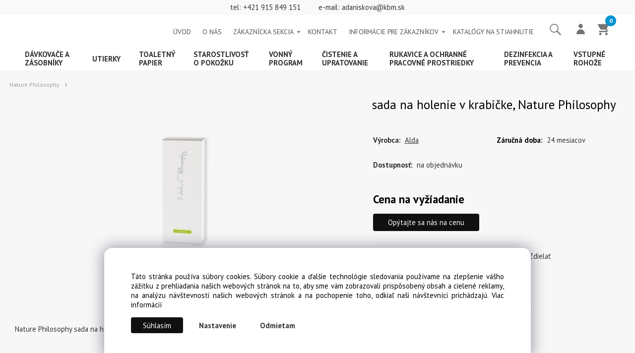

--- FILE ---
content_type: text/html; charset=UTF-8
request_url: https://profesionalnahygiena.sk/sada-na-holenie-v-krabicke-nature-philosophy/p207613
body_size: 8284
content:
<!DOCTYPE html>
<html lang="sk">
<head>
  <meta charset="utf-8">
  <title>sada na holenie v krabičke, Nature Philosophy | profesionalnahygiena.sk</title>
  <meta content="width=device-width,initial-scale=1.0" name="viewport">
  <link rel="stylesheet" href="/eshop/scripts/ce_cms.min.css?t=4">
  <link rel="stylesheet" href="/eshop/scripts/ce/controls.min.css?t=3">
  <link href="https://fonts.googleapis.com/css2?family=PT+Sans:ital,wght@0,400;0,700;1,400;1,700&display=swap" rel="stylesheet">
  <link rel="stylesheet" href="/template/eshop/scripts_clean10/eshop_main.min.css?t=9">
  <link rel="stylesheet" href="/template/eshop/scripts_clean10/clickeshopmenu/menu.min.css?t=12" >
   <style> .tag_color1{ background-color:#67379d; color:#ffffff; } .tag_color2{ background-color:#56a9de; color:#ffffff; } .tag_color3{ background-color:#c49d07; color:#ffffff; } .tag_color9{ background-color:#67379d; color:#ffffff; } .tag_color13{ background-color:#ff0000; color:#ffffff; } .tag_color7{ background-color:#f36722; color:#ffffff; } .tag_color11{ background-color:#ff0000; color:#ffffff; } .tag_color5{ background-color:#a1c132; color:#ffffff; }</style>
<meta name="description" content="sada na holenie v krabičke z kolekcie hotelovej kozmetiky Nature Philosophy" >
<meta name="keywords" content="Hotelová kozmetika | Nature Philosophy | sada na holenie v krabičke, Nature Philosophy" >
<meta property="og:type" content="product" >
<meta property="og:title" content="sada na holenie v krabičke, Nature Philosophy | Hotelová kozmetika | Nature Philosophy">
<link rel="canonical" href="https://profesionalnahygiena.sk/sada-na-holenie-v-krabicke-nature-philosophy/p207613">
<meta name="robots" content="index,follow">
<meta property="og:description" content="sada na holenie v krabičke z kolekcie hotelovej kozmetiky Nature Philosophy">
<meta property="og:image" content="https://profesionalnahygiena.sk/images_upd/products/3/g4qj6eruw5h0.jpg">
<script>window.dataLayer = window.dataLayer || []; window.dataLayer.push({"event": "view_item","ecommerce": { "items": [{ "item_id":"", "item_name":"sada na holenie v krabičke, Nature Philosophy", "id":207613,"category":"Nature Philosophy"}]} });</script>
<script type="application/ld+json"> {"@context": "https://schema.org/","@type": "Product","name": "sada na holenie v krabičke, Nature Philosophy","productID": "207613","image": "https://profesionalnahygiena.sk/images_upd/products/3/g4qj6eruw5h0.jpg","brand": {"@type": "Brand", "name": "Alda"},"description": "sada na holenie v krabičke z kolekcie hotelovej kozmetiky Nature Philosophy","url": "https://profesionalnahygiena.sk/sada-na-holenie-v-krabicke-nature-philosophy/p207613","category": "Nature Philosophy"} </script>
<link rel="stylesheet" href="/storage/scripts/custom.css" />
<script>
window.data_ce_cookie_consent =
{ btn_ok: "Súhlasím", btn_no: "Odmietam", btn_stgs: "Nastavenie",
info_text:
"Táto stránka používa súbory cookies. Súbory cookie a ďalšie technológie sledovania používame na zlepšenie vášho zážitku z prehliadania našich webových stránok na to, aby sme vám zobrazovali prispôsobený obsah a cielené reklamy, na analýzu návštevnosti našich webových stránok a na pochopenie toho, odkiaľ naši návštevníci prichádzajú. <a href='/obchodne-podmienky/m660'>Viac informácií</a>"
};
</script></head>
<body class="bodyClass" id="page_product_detail_out" >
<div class="wrapper">
<header class="header">
  <div id="pageHeaderContent" class="editContent"><div class="no_mobile" style="background-color: #f9f9f9; line-height: 30px;">
<div class="effect-light" style="text-align: center;">tel: <a href="tel:00421915849151">+421 915 849 151</a>&nbsp;&nbsp;&nbsp;&nbsp;&nbsp;&nbsp;&nbsp;&nbsp; e-mail: <a href="mailto:adaniskova@kbm.sk">adaniskova@kbm.sk</a></div>
</div>
<p>&nbsp;</p></div>
  <span id="responsive_menu_main_trg" class="responsive_menu_main_trg">Produkty</span>
  <div class="headerComponents">
    <nav id="ce_menu" class="ce_menu menuClass mainMenuStyle"><ul id="m1"><li id="m0"><a href="/">ÚVOD</a></li><li id="m661"><a href="/o-nas/m661">O NÁS</a></li><li id="m210"><a href="/eshop/login.php">ZÁKAZNÍCKA SEKCIA</a><ul><li id="m149"><a href="/eshop/user.php">Zmena osobných údajov</a></li><li id="m150"><a href="/eshop/order_history.php">Prehľad objednávok</a></li></ul></li><li id="m215"><a href="/kontakt/m215">KONTAKT</a></li><li id="m657"><a href="/informacie-pre-zakaznikov/m657">INFORMÁCIE PRE ZÁKAZNÍKOV</a><ul><li id="m660"><a href="/informacie-pre-zakaznikov/obchodne-podmienky/m660">Obchodné podmienky</a></li><li id="m667"><a href="/informacie-pre-zakaznikov/ochrana-osobnych-udajov-gdpr/m667">Ochrana osobných údajov GDPR</a></li><li id="m2"><a href="/informacie-pre-zakaznikov/reklamacny-poriadok/m2">Reklamačný poriadok</a></li></ul></li><li id="m665"><a href="/katalogy-na-stiahnutie/m665">KATALÓGY NA STIAHNUTIE</a></li></ul></nav>
    <div class="productSearch">
      <form action="/search/" method="get">
        <input id="txtb_searchProduct" name="txtb_searchProduct" type="search" class="txtbSearchProduct" value="" placeholder="Sem napíšte, čo hľadáte" required="required" maxlength="200" minlength="3">
        <input class="txtbSearchButton" type="submit" title="Sem napíšte, čo hľadáte" value="">
      </form>
    </div>
    <div class="divLogin" id="loginUser">
      <a class="loginLink" href="/login/" title="Prihlásenie"> </a>
    </div>
    <div class="shoppingCart" id="shoppingCart">
      <a class="shoppingCartIn" href="/cart/" data-title="zobraziť nákupný košík" rel="nofollow" aria-label="Košík"><div class="shoppingCartImg"></div>
        <span id="order_products_quantity">0</span></a>
    </div>
      </div>
</header>
<nav class="mainPanel">
  <div class="pageWidth mainPanelIn">
    <nav id="eshopCategory" class="eshopCategory"> <ul id="l1" class="sitemap"><li id="l202" class="hidenItem" style="display:none;"><a href="/kimberly-clark/c202">Kimberly Clark</a><ul><li id="l293"><a href="/kimberly-clark/davkovace/c293">Dávkovače</a></li><li id="l201"><a href="/kimberly-clark/utierky/c201">Utierky</a><ul><li id="l294"><a href="/kimberly-clark/utierky/skladane-utierky/c294">skladané utierky</a></li><li id="l295"><a href="/kimberly-clark/utierky/utierky-v-rolke/c295">utierky v rolke</a></li></ul></li><li id="l221"><a href="/kimberly-clark/toaletny-papier/c221">Toaletný papier</a><ul><li id="l296"><a href="/kimberly-clark/toaletny-papier/toaletny-papier-v-kotuci/c296">Toaletný papier v kotúči</a></li><li id="l297"><a href="/kimberly-clark/toaletny-papier/toaletny-papier-skladany/c297">Toaletný papier skladaný</a></li></ul></li><li id="l298"><a href="/kimberly-clark/starostlivost-o-pokozku/c298">Starostlivosť o pokožku</a></li></ul></li><li id="l199" class="hidenItem" style="display:none;"><a href="/tork/c199">Tork</a><ul><li id="l205"><a href="/tork/utierky/c205">Utierky</a></li><li id="l249"><a href="/tork/toaletny-papier/c249">Toaletný papier</a><ul><li id="l292"><a href="/tork/toaletny-papier/ps3-model-2011/c292">PS3 model 2011</a></li><li id="l291"><a href="/tork/toaletny-papier/ps2-model-2010/c291">PS2 model 2010</a></li></ul></li><li id="l250"><a href="/tork/davkovace/c250">Dávkovače</a><ul><li id="l314"><a href="/tork/davkovace/davkovace/c314">Dávkovače</a></li></ul></li><li id="l303"><a href="/tork/starostlivost-o-pokozku/c303">Starostlivosť o pokožku</a></li></ul></li><li id="l204" class="hidenItem" style="display:none;"><a href="/lucart/c204">Lucart</a><ul><li id="l304"><a href="/lucart/davkovace/c304">Dávkovače</a></li></ul></li><li id="l305"><a href="/davkovace-a-zasobniky/c305">Dávkovače a zásobníky</a><ul><li id="l327"><a href="/davkovace-a-zasobniky/davkovace-utierok/c327">DÁVKOVAČE UTIEROK</a><ul><li id="l326"><a href="/davkovace-a-zasobniky/davkovace-utierok/davkovac-skladanych-utierok/c326">Dávkovač skladaných utierok</a></li><li id="l325"><a href="/davkovace-a-zasobniky/davkovace-utierok/davkovac-utierok-v-rolke/c325">Dávkovač utierok v rolke</a></li><li id="l324"><a href="/davkovace-a-zasobniky/davkovace-utierok/davkovac-so-stredovym-odvijanim/c324">Dávkovač so stredovým odvíjaním</a></li></ul></li><li id="l328"><a href="/davkovace-a-zasobniky/davkovace-toaletneho-papiera/c328">DÁVKOVAČE TOALETNÉHO PAPIERA</a><ul><li id="l329"><a href="/davkovace-a-zasobniky/davkovace-toaletneho-papiera/davkovace-toaletneho-papiera-so-stredovym-odberom/c329">Dávkovače toaletného papiera so stredovým odberom</a></li><li id="l330"><a href="/davkovace-a-zasobniky/davkovace-toaletneho-papiera/davkovace-toaletneho-papiera-skladaneho/c330">Dávkovače toaletného papiera skladaného</a></li><li id="l331"><a href="/davkovace-a-zasobniky/davkovace-toaletneho-papiera/davkovace-toaletneho-papiera-v-rolke/c331">Dávkovače toaletného papiera v rolke</a></li></ul></li><li id="l332"><a href="/davkovace-a-zasobniky/davkovace-prostriedku-na-ruky/c332">DÁVKOVAČE PROSTRIEDKU NA RUKY</a><ul><li id="l333"><a href="/davkovace-a-zasobniky/davkovace-prostriedku-na-ruky/davkovace-mydla/c333">Dávkovače mydla</a></li><li id="l334"><a href="/davkovace-a-zasobniky/davkovace-prostriedku-na-ruky/davkovace-mydlovej-peny/c334">Dávkovače mydlovej peny</a></li><li id="l335"><a href="/davkovace-a-zasobniky/davkovace-prostriedku-na-ruky/davkovace-kremu/c335">Dávkovače krému</a></li><li id="l336"><a href="/davkovace-a-zasobniky/davkovace-prostriedku-na-ruky/davkovace-cistiacej-pasty-na-ruky/c336">Dávkovače čistiacej pasty na ruky</a></li><li id="l339"><a href="/davkovace-a-zasobniky/davkovace-prostriedku-na-ruky/davkovac-dezinfekcneho-prostriedku/c339">Dávkovač dezinfekčného prostriedku</a></li></ul></li><li id="l337"><a href="/davkovace-a-zasobniky/davkovace-teloveho-a-vlasoveho-prostriedku/c337">DÁVKOVAČE TELOVÉHO A VLASOVÉHO PROSTRIEDKU</a></li><li id="l338"><a href="/davkovace-a-zasobniky/zasobniky-na-multifunkcne-utierky/c338">ZÁSOBNÍKY NA MULTIFUNKČNÉ UTIERKY</a></li><li id="l340"><a href="/davkovace-a-zasobniky/zasobniky-gastro-servitkov/c340">ZÁSOBNÍKY GASTRO SERVÍTKOV</a></li></ul></li><li id="l306"><a href="/utierky/c306">Utierky</a><ul><li id="l312"><a href="/utierky/utierky-v-kotuci/c312">UTIERKY V KOTÚČI</a><ul><li id="l355"><a href="/utierky/utierky-v-kotuci/so-stredovym-odvijanim/c355">So stredovým odvíjaním</a></li><li id="l363"><a href="/utierky/utierky-v-kotuci/system-autocut/c363">Systém autocut</a></li></ul></li><li id="l313"><a href="/utierky/skladane-utierky/c313">SKLADANÉ UTIERKY</a></li><li id="l360"><a href="/utierky/multifunkcne-utierky/c360">MULTIFUNKČNÉ UTIERKY</a></li><li id="l361"><a href="/utierky/priemyselne-utierky/c361">PRIEMYSELNÉ UTIERKY</a></li><li id="l362"><a href="/utierky/gastro-servitky-a-vreckovky/c362">GASTRO SERVÍTKY A VRECKOVKY</a></li></ul></li><li id="l307"><a href="/toaletny-papier/c307">Toaletný papier</a><ul><li id="l310"><a href="/toaletny-papier/skladany-toaletny-papier/c310">SKLADANÝ TOALETNÝ PAPIER</a></li><li id="l311"><a href="/toaletny-papier/toaletny-papier-v-kotuci/c311">TOALETNÝ PAPIER V KOTÚČI</a></li></ul></li><li id="l308"><a href="/starostlivost-o-pokozku/c308">Starostlivosť o pokožku</a><ul><li id="l346"><a href="/starostlivost-o-pokozku/dezinfekcia-ruk/c346">DEZINFEKCIA RÚK</a></li><li id="l347"><a href="/starostlivost-o-pokozku/cistenie-ruk/c347">ČISTENIE RÚK</a><ul><li id="l341"><a href="/starostlivost-o-pokozku/cistenie-ruk/mydlova-pena/c341">Mydlová pena</a></li><li id="l342"><a href="/starostlivost-o-pokozku/cistenie-ruk/tekute-mydlo/c342">Tekuté mydlo</a></li><li id="l343"><a href="/starostlivost-o-pokozku/cistenie-ruk/sprejove-mydlo/c343">Sprejové mydlo</a></li></ul></li><li id="l348"><a href="/starostlivost-o-pokozku/sprchovy-a-vlasovy-sampon/c348">SPRCHOVÝ A VLASOVÝ ŠAMPÓN</a></li></ul></li><li id="l191"><a href="/vonny-program/c191">Vonný program</a><ul><li id="l300"><a href="/vonny-program/gelove-sitka-a-zavesky/c300">GÉLOVÉ SÍTKA A ZÁVESKY</a></li><li id="l301" class="hidenItem" style="display:none;"><a href="/vonny-program/vectair-osviezovace/c301">Vectair osviežovače</a></li><li id="l302"><a href="/vonny-program/elektronicke-osviezovace/c302">ELEKTRONICKÉ OSVIEŽOVAČE</a></li><li id="l354" class="hidenItem" style="display:none;"><a href="/vonny-program/mechanicke-osviezovace/c354">MECHANICKÉ OSVIEŽOVAČE</a></li><li id="l371"><a href="/vonny-program/spring-air-vonny-program/c371">SPRING AIR VONNÝ PROGRAM</a><ul><li id="l373"><a href="/vonny-program/spring-air-vonny-program/deo-mini-smart-naplne/c373">Deo mini Smart - náplne</a><ul><li id="l384"><a href="/vonny-program/spring-air-vonny-program/deo-mini-smart-naplne/vone-aromatherapy-line/c384">Vône Aromatherapy Line</a></li><li id="l385"><a href="/vonny-program/spring-air-vonny-program/deo-mini-smart-naplne/vone-delicatessen/c385">Vône Delicatessen</a></li><li id="l386"><a href="/vonny-program/spring-air-vonny-program/deo-mini-smart-naplne/vone-earth-line/c386">Vône Earth Line</a></li><li id="l387"><a href="/vonny-program/spring-air-vonny-program/deo-mini-smart-naplne/vone-exotic-fruits-line/c387">Vône Exotic Fruits Line</a></li><li id="l388"><a href="/vonny-program/spring-air-vonny-program/deo-mini-smart-naplne/vone-flowers-line/c388">Vône Flowers line</a></li><li id="l389"><a href="/vonny-program/spring-air-vonny-program/deo-mini-smart-naplne/vone-fresh-line/c389">Vône Fresh Line</a></li><li id="l390"><a href="/vonny-program/spring-air-vonny-program/deo-mini-smart-naplne/vone-premium-line/c390">Vône Premium Line</a></li><li id="l391"><a href="/vonny-program/spring-air-vonny-program/deo-mini-smart-naplne/vone-refreshing-line/c391">Vône Refreshing Line</a></li><li id="l392"><a href="/vonny-program/spring-air-vonny-program/deo-mini-smart-naplne/vone-reminiscent-line/c392">Vône Reminiscent line</a></li></ul></li><li id="l370"><a href="/vonny-program/spring-air-vonny-program/deo-mini-smart-davkovace/c370">Deo mini smart - dávkovače</a></li><li id="l374"><a href="/vonny-program/spring-air-vonny-program/ultra-scent-500ml/c374">Ultra Scent 500ml</a></li><li id="l375"><a href="/vonny-program/spring-air-vonny-program/ultra-scent-premium-200ml/c375">Ultra Scent Premium 200ml</a></li><li id="l376"><a href="/vonny-program/spring-air-vonny-program/ultra-scent-premium-50ml/c376">Ultra Scent Premium 50ml</a></li><li id="l377"><a href="/vonny-program/spring-air-vonny-program/luxusne-aroma-difuzery/c377">Luxusné aroma difuzéry</a></li><li id="l378"><a href="/vonny-program/spring-air-vonny-program/luxusne-vonne-sviecky/c378">Luxusné vonné sviečky</a></li><li id="l379"><a href="/vonny-program/spring-air-vonny-program/uno-dos-tres/c379">Uno Dos Tres</a></li><li id="l380"><a href="/vonny-program/spring-air-vonny-program/aero-diffusion-davkovace/c380">Aero Diffusion - dávkovače</a></li><li id="l381"><a href="/vonny-program/spring-air-vonny-program/aero-diffusion-naplne/c381">Aero Diffusion - náplne</a></li><li id="l382"><a href="/vonny-program/spring-air-vonny-program/osviezovac-cryptoscent/c382">Osviežovač Cryptoscent</a></li><li id="l383"><a href="/vonny-program/spring-air-vonny-program/cryptoscent-naplne/c383">Cryptoscent - náplne</a></li></ul></li></ul></li><li id="l299" class="hidenItem" style="display:none;"><a href="/hotelova-kozmetika/c299">Hotelová kozmetika</a><ul><li id="l364"><a href="/hotelova-kozmetika/vittore-de-conti/c364">Vittore de Conti</a></li><li id="l365"><a href="/hotelova-kozmetika/simple-and-pure/c365">Simple and Pure</a></li><li id="l366"><a href="/hotelova-kozmetika/nature-philosophy/c366">Nature Philosophy</a></li><li id="l367"><a href="/hotelova-kozmetika/forkids/c367">ForKids</a></li><li id="l368"><a href="/hotelova-kozmetika/easy-press/c368">Easy Press</a></li></ul></li><li id="l315"><a href="/cistenie-a-upratovanie/c315">Čistenie a upratovanie</a><ul><li id="l319"><a href="/cistenie-a-upratovanie/cistiace-a-pracie-prostriedky/c319">ČISTIACE A PRACIE PROSTRIEDKY</a></li><li id="l2"><a href="/cistenie-a-upratovanie/utierky-a-handricky/c2">UTIERKY A HANDRIČKY</a></li><li id="l317"><a href="/cistenie-a-upratovanie/odpadkove-kose/c317">ODPADKOVÉ KOŠE</a></li><li id="l318"><a href="/cistenie-a-upratovanie/vrecia-na-odpad/c318">VRECIA NA ODPAD</a></li><li id="l3"><a href="/cistenie-a-upratovanie/eko-produkty/c3">EKO PRODUKTY</a></li></ul></li><li id="l316"><a href="/rukavice-a-ochranne-pracovne-prostriedky/c316">Rukavice a ochranné pracovné prostriedky</a><ul><li id="l349"><a href="/rukavice-a-ochranne-pracovne-prostriedky/jednorazove-rukavice/c349">JEDNORÁZOVÉ RUKAVICE</a><ul><li id="l323"><a href="/rukavice-a-ochranne-pracovne-prostriedky/jednorazove-rukavice/polyetylenove-rukavice/c323">polyetylénové rukavice</a></li><li id="l322"><a href="/rukavice-a-ochranne-pracovne-prostriedky/jednorazove-rukavice/latexove-rukavice/c322">latexové rukavice</a></li><li id="l321"><a href="/rukavice-a-ochranne-pracovne-prostriedky/jednorazove-rukavice/vinylove-rukavice/c321">vinylové rukavice</a></li><li id="l320"><a href="/rukavice-a-ochranne-pracovne-prostriedky/jednorazove-rukavice/nitrilove-rukavice/c320">nitrilové rukavice</a></li></ul></li><li id="l350"><a href="/rukavice-a-ochranne-pracovne-prostriedky/pracovne-rukavice/c350">PRACOVNÉ RUKAVICE</a><ul><li id="l351"><a href="/rukavice-a-ochranne-pracovne-prostriedky/pracovne-rukavice/bavlnene-rukavice/c351">Bavlnené rukavice</a></li><li id="l352"><a href="/rukavice-a-ochranne-pracovne-prostriedky/pracovne-rukavice/povrstvene-rukavice/c352">Povrstvené rukavice</a></li><li id="l353"><a href="/rukavice-a-ochranne-pracovne-prostriedky/pracovne-rukavice/kozenne-rukavice/c353">Koženné rukavice</a></li></ul></li></ul></li><li id="l404"><a href="/dezinfekcia-a-prevencia/c404">Dezinfekcia a prevencia</a></li><li id="l405"><a href="/vstupne-rohoze/c405">Vstupné rohože</a></li></ul> </nav>
  </div>
</nav>
<div class="pageContent">
  <div class="pageWidth pageContentIn">
    <aside id="page_panel" class="pagePanel pagePanelHide">
      <div class="categoryPanel" id="categoryPanel"></div>
      <div id="pageInformationPanel" class="pageInformationPanel editContent"><p>&nbsp;</p>
<div id="pageInformationPanel" class="pageInformationPanel editContent">
<p><strong>Kontaktujte nás:</strong></p>
<p>KBM, s.r.o.</p>
<p>Žitná 13, 010 04 Žilina</p>
<p>SLOVAKIA<span style="color: #000000; font-size: 18px;"><strong><br></strong></span></p>
<p><span style="color: #000000;"><a href="http://www.kbm.sk">www.kbm.sk</a><br></span></p>
<p><span style="color: #000000;">IČO: 36388041</span></p>
<p><span style="color: #000000;">IČ DPH: SK2020103943</span></p>
<p><strong>e-mail: <a href="mailto:adaniskova@kbm.sk">adaniskova@kbm.sk</a><a style="cursor: pointer;" href="mailto:email@email.com"><br></a>mobil: <a href="tel:00421915849151">+421 915 849 151</a></strong></p>
<p>&nbsp;</p>
<br>
<p><strong><img src="/storage/web/vlnky.png" alt="kontaktujte nás" width="177" height="38"></strong></p>
</div>
<p>&nbsp;</p>
<p><br><br></p></div>
      <br style="clear:both;">
    </aside>
    <main class="main" id="pan_main"><div>
  <div class="divProductCategoryPath"> <a href="/hotelova-kozmetika/nature-philosophy/c366">Nature Philosophy</a></div>  <div id="page_product_detail"  class="workspace-product-detail">
    <div class="productDetailTop"><h1 class="productDetailTitle editContentTextareaPopup" data-adm='{"b":"title","l":90,"m":1}' id="product_title">sada na holenie v krabičke, Nature Philosophy</h1></div>
    <div class="productDetailCenter">
      <div class="divProductDetailImgPanel" id="divProductDetailImgPanel">
        <div class="divProductDetailImg"><div id="gallery"><div id="block_productMainImage"><a id="productMainImage" href="/images_upd/products/3/g4qj6eruw5h0.jpg" title="sada na holenie v krabičke, Nature Philosophy" data-lightbox="product_images"><img src="/images_upd/products/3/g4qj6eruw5h0.jpg" alt="sada na holenie v krabičke, Nature Philosophy" id="product_img_main" oncontextmenu="return false;"></a></div>
<div class="product_gallery_images-out">
<div class="imageGallery" id="product_gallery_images"></div></div>
</div></div>
      </div>
      <div id="divProductDetailInformation">
      <form id="frm_main" action="/eshop/operations/product_detail_al/" method="post">
        <div class="divProductDetailInformation">
                    <div id="productDetailContent_0" class="productDetailDescriptionShort editContent form-row"></div>
                    <div class="divProductDetailParameters">
            <div class="grid2 mob-grid1 form-row"><div id="block_product_producer">
                <span class="attr-title">Výrobca:</span>
                <span><span class="editContentTextPopup product_producer-txt link" data-adm='{"b":"producer","l":50}'>Alda</span></span>
                </div><div id="block_product_warranty">
                <span class="attr-title"><span style="color: #000000;">Záručná doba</span>:</span>
                <span><span class="editContentTextPopup" data-adm='{"b":"warranty","l":30}'>24 mesiacov</span></span>
                </div></div>
          </div>
                      <div id="block_product_stock" class="form-row">
              <span class="attr-title">Dostupnosť: </span>
              <span id="block_product_stock-data">
                <span id="product_state" class="state_back_color1">na objednávku</span>                                <input type="hidden" id="hid_default_product_state" value="na objednávku" >
              </span>
            </div>
                                <div class="block_product-cart-add">
            <div class="form-row l grid2 block_product_price-extended">
                          </div>
                        <div id="product-detail-cart-button" class="divCartButton">
              
                  <div class="disableProductSellContact"><div class="productDetailPriceVatValue">Cena na vyžiadanie</div><div><button class="cartButton cartButtonDisableProductSellContact button" onclick="return ce_product.switchTabber('tab_productQuestion');">Opýtajte sa nás na cenu</button></div></div>            </div>
          </div>
          <div class="card-components">
            <span id="card-watchdog" class="card-watchdog">Sledovať produkt</span>
            <span id="card-wishlist" class="card-wishlist ">Pridať do obľúbených</span>
            <span id="card-share-link" class="card-share-link">Zdielať</span>
          </div>
        </div>
        <input type="hidden" name="hid_productId" id="hid_productId" value="207613">
        <input type="hidden" id="hid_product_state_txt" value="skladom">
        <input type="hidden" id="hid_product_stock_disable_sell" value="N">
        <input type="hidden" id="hid_currency_symbol" value="€">
        <input type="hidden" id="hid_currency_rate" value="1.00000">
        <input type="hidden" id="hid_currency_precision" value="2">
              </form>
    </div>
    <br style="clear:both;">
    </div>
    <div id="inf_panel_product" class="inf_panel_product editContent"></div>
    <div class="divProductDetailLongText" id="divProductDetailLongText">
      <div class="tabber" id="tabber_productDetail"><div class="tabberNav">
  <a href="#tab_productDescription">Popis</a>
      <a href="#tab_productQuestion" data-fixed="1">Potrebujete poradiť?</a>
  </div>
<div class="tabbertab" id="tab_productDescription"><div id="productDetailEditContent0" class="productTabberContent editContent"><p>Nature Philosophy sada na holenie v krabičke</p></div></div>  <div class="tabbertab" id="tab_productQuestion"></div>
  <div class="tabbertab" title="Príslušenstvo" id="tab_productAssociated">
    <h2>Doporučujeme zakúpiť spolu s tovarom</h2>
    <div id="productAccessoriesList"></div>
  </div>

</div>
    </div>
        <div class="productAssociated">
      <div class="pageTitle"> Podobné produkty </div><div class="productAssociatedView"><a href="/vlasovy-kondicioner-vo-flasticke-20ml-nature-philosophy-100ks/p207600" class="accessoriesProduct product " data-id="207600" ><span class="img"><img src="/images_upd/products/thumbs/0/zbumpx2ic7yo.jpg" alt="vlasový kondicionér vo fľaštičke 20ml, Nature Philosophy (100ks)" loading="lazy"></span><span class="linkTxt"></span><span class="price"><span><span class="price-type-Y">cena na vyžiadanie</span></span> <span class="list-price"></span></span><span class="subtitle">vlasový kondicionér vo fľaštičke 20ml, Nature Philosophy (100ks)</span></a>
<a href="/vlasovy-kondicioner-vo-flasticke-40ml-nature-philosophy-25ks/p207605" class="accessoriesProduct product " data-id="207605" ><span class="img"><img src="/images_upd/products/thumbs/5/b0a967spiolk.jpg" alt="vlasový kondicionér vo fľaštičke 40ml, Nature Philosophy (25ks)" loading="lazy"></span><span class="linkTxt"></span><span class="price"><span><span class="price-type-Y">cena na vyžiadanie</span></span> <span class="list-price"></span></span><span class="subtitle">vlasový kondicionér vo fľaštičke 40ml, Nature Philosophy (25ks)</span></a>
<a href="/tekute-mydlo-300ml-easy-press-nature-philosophy/p207586" class="accessoriesProduct product " data-id="207586" ><span class="img"><img src="/images_upd/products/thumbs/6/s0gvakyxiqec.jpg" alt="tekuté mydlo 300ml, Easy press, Nature Philosophy" loading="lazy"></span><span class="linkTxt"></span><span class="price"><span><span class="price-type-Y">cena na vyžiadanie</span></span> <span class="list-price"></span></span><span class="subtitle">tekuté mydlo 300ml, Easy press, Nature Philosophy</span></a>
<a href="/manikura-set-v-saciku-nature-philosophy-250ks/p207609" class="accessoriesProduct product " data-id="207609" ><span class="img"><img src="/images_upd/products/thumbs/9/cot7myl8eja0.jpg" alt="manikúra set v sáčiku, Nature Philosophy (250ks)" loading="lazy"></span><span class="linkTxt"></span><span class="price"><span><span class="price-type-Y">cena na vyžiadanie</span></span> <span class="list-price"></span></span><span class="subtitle">manikúra set v sáčiku, Nature Philosophy (250ks)</span></a>
<a href="/papuce-frote-velur-uzavrena-spicka-nature-philosophy-biele/p266" class="accessoriesProduct product " data-id="266" ><span class="img"><img src="/template/eshop/images/no_product_photo.png" alt="Papuče froté velur, uzavrená špička, Nature Philosophy, biele" loading="lazy"></span><span class="linkTxt"></span><span class="price"><span><span class="price-type-Y">cena na vyžiadanie</span></span> <span class="list-price"></span></span><span class="subtitle">Papuče froté velur, uzavrená špička, Nature Philosophy, biele</span></a>
<a href="/dentalna-sada-v-krabicke-nature-philosophy/p207612" class="accessoriesProduct product " data-id="207612" ><span class="img"><img src="/images_upd/products/thumbs/2/08ypsaewi2jz.jpg" alt="dentálna sada v krabičke, Nature Philosophy" loading="lazy"></span><span class="linkTxt"></span><span class="price"><span><span class="price-type-Y">cena na vyžiadanie</span></span> <span class="list-price"></span></span><span class="subtitle">dentálna sada v krabičke, Nature Philosophy</span></a>
</div>    </div>
        <input type="hidden" name="hid_categoryId" id="hid_categoryId" value="366">
  </div>
</div>
</main>
  </div>
</div>
<div id="pageInformationPanel_1" class="pageInformationPanel_1 editContent"><p style="text-align: center;">&nbsp;&nbsp;&nbsp;&nbsp; <img src="/storage/home/partneri/logo-econatural.png" alt="" width="175" height="34"> &nbsp; &nbsp;&nbsp; <img src="/storage/home/partneri/kc.png" alt="" width="95" height="35"> &nbsp;&nbsp; &nbsp; <img src="/storage/home/partneri/sca-tork-logo.jpg" alt="" width="80" height="43"> &nbsp;&nbsp; &nbsp; <img src="/storage/home/partneri/purell.png" alt="" width="120" height="44"> &nbsp;&nbsp; &nbsp; <img src="/storage/home/partneri/clinell.png" alt="" width="120" height="44"> &nbsp; &nbsp; <img src="/storage/home/partneri/hartmann.jpg" alt="" width="79" height="60"> &nbsp;&nbsp;&nbsp;&nbsp; <img src="/storage/home/partneri/proctor-gamble-ltd-1.jpg" alt="" width="101" height="41"> &nbsp;&nbsp;&nbsp;&nbsp;&nbsp; <img src="/storage/home/partneri/logo-reflexx.png" alt="" width="143" height="37"> &nbsp;&nbsp;&nbsp;&nbsp; <img src="/storage/home/partneri/32352_664__vyrp11_443vileda-logo-300-dpi.png" alt="" width="102" height="38"> &nbsp;&nbsp; <img src="/storage/lindstrom.jpg" alt="" width="174" height="36"></p></div>
<footer id="footer">
  <div class="pageFooter">
    <div id="pageFooterContent" class="pageFooterContent editContent"><div class="page-width" style="padding: 20px;">
<div>
<div class="page-width" style="background-color: #f0f8fb;">
<div class="column_block">
<div class="" style="background-color: #f0f8fb; width: 25%; margin: 0px; padding: 30px;">
<p><span style="font-size: 15px; color: #127aad;"><strong>Máte záujem o zasielanie informácií o novinkách a akciách?</strong></span></p>
</div>
<div class="" style="background-color: #f0f8fb; width: 55%; padding: 30px;">
<div><input id="emailInfoValue" class="emailInfoTextBox textBox" maxlength="200" type="email" value=""><a id="emailInfoLogin" href="/eshop/newsletter/"><span style="font-size: 16px;"><strong>Prihlásiť</strong></span></a></div>
<a id="emailInfoLogout" href="/eshop/newsletter/?a=g"><span style="color: #035376;">Odhlásiť</span></a></div>
</div>
</div>
<div class="page-width" style="width: 1600px;">
<p>&nbsp;</p>
<div class="column_block">
<div class="" style="width: 22%; margin-right: 2%;">
<p>&nbsp;</p>
<p><span style="color: #127aad; font-size: 14px;"><em>Hlavným cieľom našej firmy je znižovať náklady a zvyšovať kvalitu u našich zákazníkov. Vyberte si z množstva produktov určených pre hotelové a reštauračné zariadenia.<br></em></span></p>
<p style="text-align: right;"><span style="color: #127aad; font-size: 14px;"><em>&nbsp;</em></span></p>
</div>
<div class="" style="width: 23%; margin-right: 2%;">
<p><strong><span style="color: #4aacd7;">INFORMÁCIE PRE ZÁKAZNÍKOV</span></strong></p>
<p><a href="/informacie-pre-zakaznikov/obchodne-podmienky/m660" target="_blank" rel="noopener">Všeobecné obchodné podmienky</a></p>
<p><a href="/informacie-pre-zakaznikov/reklamacny-poriadok/m2" target="_blank" rel="noopener">Reklamačný poriadok</a></p>
<p><a href="/informacie-pre-zakaznikov/ochrana-osobnych-udajov/m667" target="_blank" rel="noopener">Zásady ochrany osobných údajov</a></p>
<p>&nbsp;</p>
</div>
<div class="" style="width: 23%; margin-right: 2%;">
<p><strong><span style="color: #4aacd7;">NAŠI DODÁVATELIA <br></span></strong></p>
<p>Lucart<br>Tork<br>Kimberly-Clark<br>Hartmann-Rico<br>Purell<br><br></p>
</div>
<div class="" style="width: 23%;">
<p><strong><span style="color: #4aacd7;">KONTAKT</span></strong></p>
<p>KBM, s.r.o.</p>
<p><span style="color: #808080;">Žitná 13, 010 04 Žilina</span></p>
<p><span style="color: #000000; font-size: 18px;"><span style="color: #808080;">SLOVAKIA</span><strong><br></strong></span></p>
<p><span style="color: #000000;"><a href="http://www.kbm.sk">www.kbm.sk</a><br></span></p>
<p><span style="color: #808080;">IČO: 36388041</span></p>
<p><span style="color: #808080;">IČ DPH: SK2020103943</span></p>
<p><span style="color: #808080;"><strong>e-mail: <a href="mailto:adaniskova@kbm.sk">adaniskova@kbm.sk</a><a style="cursor: pointer; color: #808080;" href="mailto:email@email.com"><br></a>mobil: <a href="tel:00421915849151">+421 915 849 151</a></strong></span></p>
</div>
</div>
<p>&nbsp;</p>
</div>
<div class="page-width" style="background-color: #4aacd7;">
<p style="text-align: center;"><span style="color: #ffffff;">© Copyright 2022, KBM, s.r.o. Všetky práva vyhradené</span></p>
</div>
</div>
</div></div>
    <div class="pageFooterCopyright"><a target="_blank" href="https://clickeshop.sk">Vytvorené systémom ClickEshop.sk</a></div>
  </div>
</footer>
</div>
<script src="/eshop/scripts/jquery3.min.js"></script>
<link rel="stylesheet" href="/eshop/scripts/image_gallery/css/lightbox.min.css" >
<script src="/eshop/scripts/mainscript.js?t=6"></script>
<script src="/template/eshop/scripts_clean10/clickeshopmenu/menu.js?t=10" ></script>
<script src="/eshop/scripts/ce/controls.js?t=3" ></script>
<script src="/eshop/scripts/image_gallery/js/lightbox.js"></script>
<script>ce_cart.post_cart();</script><script>ce_product.init(207613);  ce_product.accessoriesTabLoad(207613); ce_workspace.postProductAnalytics({"act":"PROD","prod_id":207613}, 207613); ce_product.initProductListAnimations( document.querySelector(".productAssociated") );</script><script>inicializeCurrency( "#currencyList", 11);</script></body>
</html>


--- FILE ---
content_type: text/css
request_url: https://profesionalnahygiena.sk/template/eshop/scripts_clean10/eshop_main.min.css?t=9
body_size: 4742
content:
.bodyClass{background-color:#f7f7f7;margin:0;padding:0}body,button,input,select,textarea{font-family:"PT Sans",Arial,sans-serif;font-size:.925rem;color:#333;font-weight:400}input,select,textarea{box-sizing:border-box;line-height:20px;color:#303030}html *{box-sizing:border-box}a{color:#333}.shoppingCartIn:hover,a,a:visited{text-decoration:none}a:hover{text-decoration:underline;color:#000}.c-product span,a *,h2 *,h3 *,img,label *{vertical-align:middle}img{border:0}h1,h2{font-size:1.7em;font-weight:400;color:#000;padding:10px 0 0;margin:0}h2{font-size:1.5em}h3,h4,h5{color:#000;font-size:1.3em}table{border-spacing:0;border-collapse:collapse}table td{padding:5px 2px;vertical-align:top}iframe{border:0;max-width:100%}input:focus{background-color:#fff9e0;border:1px solid #000}input:hover,select:hover,textarea:hover{border:1px solid #000}hr,input[type=button]:hover,input[type=submit]:hover{border:0}hr{color:#e0e0e0;background-color:#e0e0e0;height:1px;display:block;margin-top:20px;margin-bottom:20px}input[type=submit]{-webkit-appearance:none;appearance:none}.pageWidth{position:relative;margin:0 auto}.wrapper{margin:0 auto;max-width:1920px}#footer,.wrapper,.wrapper>*{position:relative}.header,.mainPanel{min-height:95px;max-width:100%;background-color:#fff}.mainPanel{border-bottom:1px solid #f0f0f0;min-height:40px;clear:both;position:relative;position:sticky;position:-webkit-sticky;top:0;z-index:7000}.pageContent{margin-top:10px}.footer{background-color:#e0e0e0;margin-top:40px;max-width:100%;clear:both}#footer{clear:both}.header p{margin:0;padding:1em 0}#page_product_out .pageContent{max-width:1600px;margin:0 auto}#page_home_out .pageContent,#page_link_out .pageContent{margin-top:0}#page_product_out .main{max-width:98%}#page_product_search_out .pagePanel{display:none}.pageContentIn{display:flex;flex-flow:row nowrap;position:relative}.pagePanel{order:1;flex:0 1 20%;margin-right:2%;margin-left:2%}.main{order:2;flex:1 1 76%;overflow-x:hidden;min-height:600px;margin:0 auto}#page_login_out .main,#page_user_out .main{padding-left:0;padding-right:0}.pagePanelHide{display:none}.pageMenuIn{display:flex;flex-wrap:wrap;justify-content:center}.pageFooterContent{margin:40px 0 0;min-height:200px}.pageFooterCopyright{position:absolute;right:0;bottom:0;text-align:center;left:0}.pageFooterCopyright a{color:#fff;mix-blend-mode:difference;font-size:85%}.main ul{list-style-type:square;margin-bottom:10px;margin-top:5px}.main li{margin-bottom:5px}.headerComponents{position:absolute;right:2.5%;bottom:10px;display:flex;align-items:center;z-index:10000}.pageCenterSmallWide{max-width:95%;margin-right:auto;margin-left:auto}.productSearch{position:relative;float:right;margin-right:10px;min-width:36px;height:35px;margin-top:-3px;z-index:10000}.productSearch .txtbSearchProduct:focus,.productSearch:hover .txtbSearchProduct{display:block;width:200px;border:1px solid #e0e0e0;background-color:#fff;opacity:1}.txtbSearchProduct{border:0;text-indent:10px;height:38px;background-color:transparent;opacity:0;font-style:oblique;font-size:13px;width:0;transition:all .5s ease}.txtbSearchButton{position:absolute;right:5px;top:3px;z-index:5;background:url(images/search_icon.png)center center no-repeat;border:0;cursor:pointer;height:30px;width:37px}.shoppingCart{z-index:11000;float:right;margin-right:15px;position:relative;padding-bottom:5px;padding-top:5px}.shoppingCartIn{position:relative;display:inline-block;text-align:right;width:32px;height:30px;color:#202020;font-size:.9em}.shoppingCartImg{position:absolute;top:0;z-index:10;width:32px;height:30px;background:url(images/cart_icon.png)0 center no-repeat}.shoppingCartIn>div:last-child{margin-left:35px;line-height:33px;padding-left:5px}.shoppingCart:hover .shoppingCartImg{background:url(images/cart_icon.png)-32px center no-repeat}#order_products_quantity{display:inline-block;height:22px;width:22px;line-height:22px;background-color:#6a0523;position:absolute;border-radius:50%;text-align:center;color:#fff;font-weight:700;margin-top:-15px;margin-left:-13px;z-index:1500;font-size:.9em}.category_res_main,.homeLink,.responsive_category_trg,.responsive_menu_main_trg{display:none}.pageTitle{font-size:1.5em;color:#000;margin:10px 0;text-align:center;clear:both}.divLogin{z-index:8;float:right;margin-right:15px}.divLogin a{color:#777;z-index:10;padding-bottom:5px}.divLogin a:hover,.divLogin a:hover span{color:#000}.divLogin .loginLink{display:inline-block;margin:0;width:30px;height:30px;background:url(images/user_icon.png)0 center no-repeat}.divLogin .loginLink:hover{background:url(images/user_icon.png)-28px center no-repeat}.pageInformationPanel{margin-top:15px}.pageInformationPanel img{max-width:100%;height:auto}.c-product,.divLogin a{position:relative;display:inline-block}.c-product{height:400px;padding:3px 10px 0;text-align:left;background-color:#fff;border:1px solid #f7f7f7;border-radius:8px}.c-product:hover{cursor:pointer;box-shadow:0 0 15px #e0e0e0}.c-product:hover img{transform:scale(1.15);z-index:1210}.c-product:hover .p-desc{display:block}.c-product:hover .p-desc:empty{display:none}.p-subtitle{top:240px;left:5px;color:#333;width:98%;z-index:1300;text-align:center;font-size:1rem;overflow:hidden;display:-webkit-box;-webkit-box-orient:vertical;-webkit-line-clamp:3;word-break:break-word}.p-img,.p-subtitle,.p-tags{position:absolute}.p-img,.p-img img{top:0;left:0;right:0;bottom:0;text-align:center;display:inline-block;padding:0}.p-img{width:100%;height:220px;overflow:hidden}.p-img img{max-height:90%;max-width:90%;position:absolute;vertical-align:middle;margin:auto;transition:all .7s ease;z-index:1200}.p-tags{left:10px;top:15px;font-weight:700;color:#777;z-index:1300;opacity:.8}.p-availability,.p-desc,.p-price{position:absolute;left:0;text-align:center;width:100%}.p-availability{bottom:20px;color:#555;font-size:13px}.p-desc,.p-price{color:#000}.p-price{font-size:115%;bottom:45px;z-index:1300;font-weight:700}.p-desc{bottom:20%;background-color:#e0e0e0;opacity:.9;padding:20px;font-size:13px;display:none;z-index:1500}.p-specialOffer{background-color:#efe255;padding:1px 6px 1px 4px;color:#000;font-weight:700;opacity:1}.c-product .list-price{text-decoration:line-through;font-size:75%;color:#707070;font-weight:400}#divProductsViewList,#mainPageProductsView{display:grid;grid-template-columns:auto auto auto auto;grid-gap:1rem}#divProductsViewList,#mainPageProductsView,.products-view-tools{max-width:1650px;margin-left:auto;margin-right:auto}.products-view-tools{clear:both;margin-top:20px}.divProductsView{clear:both;text-align:center}.divProductsView button{clear:both}#divProductsViewList td{padding-top:10px;padding-bottom:10px;text-align:left}#divProductsViewList td a,legend{font-weight:700}.div_more_products{width:100%;clear:both}.workspace-product-detail{max-width:1650px;margin:0 auto}.pageNavigatorHome{display:none}.divProductCategoryPath .navigationEshopName,.pageNavigator .navigationEshopName{margin-left:2%}.divProductCategoryPath,.divProductInformation,.pageNavigator{color:#999;font-size:82%;margin-top:10px}.divProductCategoryPath a,.divProductInformation a,.pageNavigator a{color:#999}.divProductCategoryPath:hover,.divProductCategoryPath:hover a,.divProductInformation:hover,.divProductInformation:hover a,.pageNavigator:hover,.pageNavigator:hover a{color:#101010}.divProductCategoryPath{margin-left:1.5%}.divProductInformation .navigationEshopName{margin-left:0}.productPageForm{clear:both}#emailInfoLogin,.pageBodyCenter h1{text-align:center}.pageBodyBottom{margin-bottom:20px}.pageBodyCenterIn{margin-top:25px}#page_home_out .pageBodyCenterIn{margin-top:0}.button{color:#fff;border:0;padding:6px 20px;background-color:#101010;min-width:60px;transition:all .2s ease;border-radius:4px}.button:hover{color:#fff;opacity:.75;cursor:pointer;text-decoration:none;background-color:#505050}.buttonArrowRight{background-image:url(images/arrow_link.png)no-repeat 95%center}.buttonArrowRight:hover{background-position:93%center}.buttonArrowLeft{background-image:url(images/arrow_link_left.png)no-repeat 5%center}.buttonArrowLeft:hover{background-position:7%center}.redStar{width:5px;height:5px;border-radius:50%;background:#e95420;display:inline-block;vertical-align:top;margin-left:2px;margin-top:.2rem;font-size:1rem}fieldset{border:1px solid #e5e5e5;margin:0 0 20px;padding:20px 20px 30px 25px;display:block;border-radius:4px}legend{color:#333;padding:5px 10px 3px;border:0;font-size:120%}.textBox,select{background-color:#fff;padding:6px 8px}.cartSelect option,option,textarea{background-color:#fff;padding:2px 8px}.textBox,select,textarea{border:1px solid #e0e0e0;border-radius:4px}.textBold,.trHeader{font-weight:700;color:#404040}.section{clear:both}.sectionTitle{padding:8px 0;width:95%;color:#333}.sectionTitleBlank{border-bottom:none;margin-bottom:5px}.sectionTitle a{color:#000}.sectionTitleTxt{margin-top:10px}.sectionIconInactive{background:url(images/right.png)96% 12px no-repeat}.sectionIconActive{background:url(images/expanded.png)96% 12px no-repeat}.lastViewSection{margin-bottom:30px}.lastViewSection .sectionTitle{cursor:pointer;border-bottom:1px solid #e9e9e9;min-height:30px;width:100%;transition:background-color .25s ease}.lastViewSection .sectionTitle:hover{background-color:#f0f0f0}.newsletter{max-width:450px;position:absolute;right:10px;top:0}.newsletterTitle{font-size:16px;color:#303030}.emailInfoTextBox{width:70%;text-indent:5px;line-height:20px;background:0 0;background-color:#fff;margin-right:5%}#emailInfoLogin{background-color:#969c9f;line-height:34px;display:inline-block;padding:5px 20px;color:#fff;min-width:80px}#emailInfoLogout{clear:both;display:inline-block;margin-top:5px;color:#505050}.divProductSpecial{width:100%;height:95px;float:left;position:relative;margin-top:15px;border-bottom:1px solid #e0e0e0}.divProdAccessoriesCategory{clear:both;overflow:auto;margin:10px 5px 30px}#productAccessoriesList{margin-top:20px}.productAccessories{display:flex;flex-wrap:wrap}.block_cart_accessories-popup{padding-top:10px;padding-bottom:10px;justify-content:center}.modal-content .productAccessories{justify-content:center}.prodAccessoriesCategory{float:left;width:100px;height:50px;padding:5px;margin:10px 10px 0 0;border:1px solid #e0e0e0;text-align:center;font-weight:700;position:relative}.productAssociated{margin-top:30px;text-align:center}.cartAccessories{margin-top:40px;padding-top:10px}.back_color2{background:0 0;color:#fff;background-color:#999}.back_color2:hover{color:#fff;opacity:.75;cursor:pointer;background-color:#404040}.img_wait{margin-left:15px;position:absolute}.fontBold{font-weight:700}.divCurrency{float:right;margin-right:10px;height:30px;margin-top:3px}.divCurrency,.divCurrency a{font-size:12px}.divCurrency p{margin:0;padding:0}.divDropdown{position:relative}.divDropdownActiveItem{float:left;padding:6px 15px;background:url(images/arrow_down.png)right center no-repeat;cursor:pointer}.divDropdownActiveItem:hover{text-decoration:underline}.divDropdownActiveItem img{position:absolute;margin-left:-25px}.divDropdownListTitle{font-weight:700}.divDropdownList{text-align:right;display:none;border:1px solid #e0e0e0;position:absolute;z-index:10000;top:20px;right:-5px;min-width:150px;background-color:#fff;padding:20px;color:#000}.divDropdownList a{color:#000;clear:both;float:right;padding-top:10px}.divDropdownListItems img{position:absolute;margin-left:-30px}.divDropdownClose{position:absolute;left:5px;top:5px;z-index:10000;cursor:pointer;width:18px}.productSpecialOfferId1{background-color:#56a9de;color:#fff}.productSpecialOfferId2{background-color:#fccd1b;color:#000}.productSpecialOfferId3{background-color:#a1c132;color:#000}.productSpecialOfferId4{background-color:#f36722;color:#fff}.productSpecialOfferId5{background-color:#67379d;color:#fff}.productSpecialOfferId6{background-color:#ef2929;color:#fff}.product_add_subtitle{margin-top:15px}.popupMessageParent{min-height:150px;display:table;width:100%}.popupMessageChild{display:table-row}.popupMessageText{display:table-cell;vertical-align:middle;text-align:center}.productDetailTop{margin-top:-20px;width:41%;float:right;margin-right:5px}.productDetailCenter{margin:0 auto}.productDetailCenterIn{min-height:300px}.productAddToCartButtons button,.productDetailBottom{margin-bottom:20px}.productDetailTitle{padding:16px 0 0;margin-bottom:10px;margin-top:20px}.divProductDetailLongText{min-height:200px;margin:0 10px}.divProductDetailImgPanel{float:left;width:55%;text-align:center;margin-top:30px}.divProductDetailImg{margin:20px 0;text-align:center}.divProductDetailImg img{max-width:95%;max-height:380px;transition:all .45s ease;mix-blend-mode:multiply}.divProductDetailImg img:hover{transform:scale(1.1)}.divProductDetailInformation{width:40%;text-align:left;float:right;margin:10px 10px 0 0}.divProductDetailAttributes{clear:both}.divProductDetailParameters .column_block>div{margin-bottom:10px}.divCartButton{margin:10px 0}.cartButton{border:0;margin-top:5px;color:#fff;padding:8px 30px;background-color:#101010;min-width:60px;transition:all .2s ease}.cartButton:hover{opacity:.75;cursor:pointer;text-decoration:none;background-color:#505050}.cartQuantity{border:1px solid #e0e0e0;border-radius:5px;text-align:center;width:40px;padding:8px;background:0 0}.cartEditTextBox,.cartSelect{border:1px solid #e9e9e9;background-color:#fff}.cartSelect{border-radius:5px;width:180px;padding:3px 0 1px 5px}.cartSelect option{text-indent:4px;padding:4px 10px}.cartEditTextBox{width:160px;float:left;margin-bottom:5px}#page_product_detail_out #productItemMetric{margin-right:15px}#page_product_detail_out .productDetailCenter{max-width:1600px;width:95%}#gallery{display:flex}#block_productMainImage{order:2;flex:1 1 70%;display:flex;align-items:center;justify-content:center}#product_gallery_images{order:1;display:flex;flex-direction:column;max-height:380px;flex:0 1 30%;text-align:center;overflow:auto}#product_gallery_images:empty{flex:none}.product_add_image{text-align:center}.product_add_image img{max-width:200px;max-height:80px;text-align:center}.productAddToCartButtons{margin-top:30px}@media only screen and (max-width:480px){.productAddToCartButtons button{width:100%}}.imageGallery{text-align:left;margin:0 0 15px}.imageGallery img{height:120px;max-width:170px;border:1px solid #f0f0f0;border-radius:2px;padding:5px;background-color:#fff}#gallery{overflow:hidden}.productDetailPriceVatTxt{color:#000;text-align:right}.productDetailPriceVatValue{font-weight:700;font-size:1.4rem;color:#000}#product_state.state_back_color2{padding:3px 0;color:#1d9524;font-weight:700}.cart_product_state.state_back_color2,.p-availability.state_back_color2{color:#1d9524}.cartOrderList,.cartOrderList td,.cartOrderList th{border-collapse:collapse;text-align:left;border-bottom:1px solid #eee}.cartOrderList{margin-top:25px}.cartOrderList td,.cartOrderList th{padding:15px}.cartOrderList td:first-child,.cartOrderList th:first-child{padding-left:0}.cartOrderList thead th{font-size:90%}.btn_duplicate,.btn_order_detail,.order_icon{font-size:0;width:26px;height:26px;display:block}.order_icon{background:url(images/printer.png)no-repeat center center;float:left}.btn_duplicate,.btn_order_detail{float:right}.btn_duplicate{background:url(images/btn_duplicate.png)no-repeat center center}.btn_order_detail{background:url(images/btn_detail.png)no-repeat center center;margin-right:25px}.divProductDetailPrice .trProductDetail{text-align:right}#block_product_stock{color:#303030}#block_product_stock td{padding:10px 0 10px 3px}.cartButtonDisableProductSellContact{margin-left:0;margin-top:15px}.cart_product_state{font-weight:700}.tab_productQuestion-block{margin:0 auto}div.packetery-branch-list select{background:0 0!important;border:1px solid #d0d0d0!important}.tabber .tabberNav{justify-content:center}.tabber .tabberNav>a.active{background:#f7f7f7}#shoppingCart .ce-related_window{margin-right:0;margin-top:3rem}@media only screen and (max-width:1360px){#divProductsViewList,#mainPageProductsView{grid-template-columns:auto auto auto}}@media only screen and (max-width:1000px){.pageWidth{width:auto;min-width:inherit;padding:0 5px}.headerComponents{width:auto}.p-desc{font-size:12px}}@media only screen and (max-width:800px){.cart_navigation,.divCurrency,.lastViewSection,.pageInformationPanel,.pageLeftPanel{display:none}.wrapper{display:block}.pageContentIn{display:block;padding-top:0}.c-product:hover .p-desc,.mainPanel{display:none}.main{overflow-x:hidden}#page_home_out .mainPanel{position:relative}.headerComponents{right:0;width:auto;bottom:0}.noscroll .headerComponents{bottom:auto;top:5px}.shoppingCart{margin-right:25px}#order_products_quantity{display:inline-block;font-weight:700;margin:0-20px;position:relative;background:0 0;font-size:.925rem}.productSearch{position:relative;top:0}#page_product_search_out .productSearch .txtbSearchProduct{display:block;width:180px;border:1px solid #e0e0e0;background-color:#fff;opacity:1}#divProductsViewList,#mainPageProductsView{grid-template-columns:auto auto auto}.p-subtitle{font-size:100%}.button,.cartButton{background-image:none;font-size:100%;padding-left:5px;padding-right:5px}.cartButton{padding-left:15px;padding-right:25px}.cartButtonContinueShop,.cartButtonOrderCheckout{margin:0;min-height:20px}.divProductInformation{display:none}.newsletter{position:static;margin-left:5px;text-align:center}#emailInfoLogin,.emailInfoTextBox{float:none;display:inline-block;text-align:center;padding-left:15px;padding-right:15px;margin-bottom:10px}#emailInfoLogout{background:0 0;float:none;display:inline-block}#block_product_detail_zoom_icon{display:none}.productDetailTop{margin-top:0;width:100%;float:none;text-align:center}.divProductDetailImgPanel,.divProductDetailInformation{float:none;clear:both;width:100%;margin-top:10px}.divProductDetailLongText{margin-left:0!important;margin-right:0!important}.pageFooterCopyright{right:auto;width:100%;text-align:center;position:relative;min-height:auto}}@media only screen and (max-width:480px){h1{font-size:1.6em}h2{font-size:1.3em}h3,h4,h5{font-size:1.15em}#divProductsViewList,#mainPageProductsView{grid-template-columns:auto auto}.divProductDetailImg img{max-height:350px}.c-product{height:280px}.c-product:hover .p-desc,.p-desc{display:none}.p-price{top:auto;bottom:30px;font-size:1rem}.p-img{height:150px}.p-subtitle{top:170px}.p-availability{bottom:10px}.productDetailTitle{margin-top:0}.textBox{max-width:100%}#gallery{display:block}#product_gallery_images{display:block;margin-top:20px}.tabber .tabberNav{justify-content:left}fieldset{padding:20px 10px}#page_cart_out .cart-panel-con .panel-form,#page_cart_out .panel-form{padding-right:10px;padding-left:10px}}